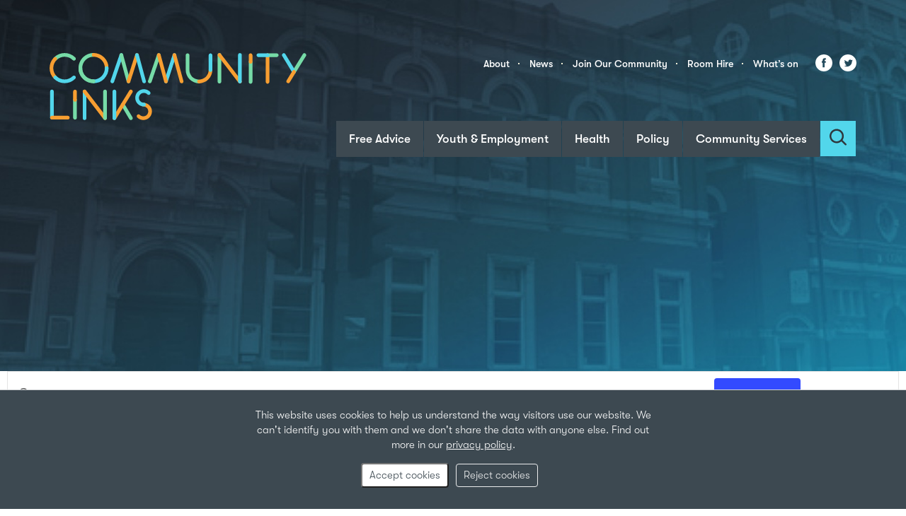

--- FILE ---
content_type: image/svg+xml
request_url: https://s41967.pcdn.co/wp-content/themes/bureau-cl-website/assets/img/logo-bureau-c3c4e1d48f.svg
body_size: 2511
content:
<svg class="icon logo-bureau" aria-hidden="true" xmlns="http://www.w3.org/2000/svg" width="126" height="37" viewBox="0 0 126 37">
  <g class="fill" fill="#FFF" fill-rule="evenodd" transform="translate(0 -4)">
    <g transform="translate(0 22)">
      <path d="M0 19L0 0 41.070117 0 41.070117 19 0 19zM2.68451004 3.10811943L2.68451004 3.65834979C2.68451004 3.85161252 2.84038481 4.02100162 3.0505271 4.02100162L6.41280376 4.02100162 6.41280376 15.69066C6.41280376 15.8793753 6.58599795 16.0510381 6.77997545 16.0510381L7.51431884 16.0510381C7.70598709 16.0510381 7.88033591 15.8793753 7.88033591 15.69066L7.88033591 4.02100162 11.2391487 4.02100162C11.4539095 4.02100162 11.6086296 3.85161252 11.6086296 3.65834979L11.6086296 3.10811943C11.6086296 2.91940406 11.4539095 2.74660444 11.2391487 2.74660444L3.0505271 2.74660444C2.84038481 2.74660444 2.68451004 2.91940406 2.68451004 3.10811943zM14.6060438 3.10811943L14.6060438 15.69066C14.6060438 15.874828 14.7815473 16.0510381 14.9743702 16.0510381L15.7283422 16.0510381C15.9407938 16.0510381 16.0943593 15.874828 16.0943593 15.69066L16.0943593 9.92915694 23.1283529 9.92915694 23.1283529 15.69066C23.1283529 15.874828 23.2830731 16.0510381 23.4966792 16.0510381L24.2460328 16.0510381C24.4411649 16.0510381 24.6166684 15.874828 24.6166684 15.69066L24.6166684 3.10811943C24.6166684 2.91940406 24.4411649 2.74660444 24.2460328 2.74660444L23.4966792 2.74660444C23.2830731 2.74660444 23.1283529 2.91940406 23.1283529 3.10811943L23.1283529 8.65475977 16.0943593 8.65475977 16.0943593 3.10811943C16.0943593 2.91940406 15.9407938 2.74660444 15.7283422 2.74660444L14.9743702 2.74660444C14.7815473 2.74660444 14.6060438 2.91940406 14.6060438 3.10811943zM29.1093258 3.10811943L29.1093258 15.69066C29.1093258 15.874828 29.2652006 16.0510381 29.4764975 16.0510381L37.0901143 16.0510381C37.299102 16.0510381 37.4526675 15.874828 37.4526675 15.69066L37.4526675 15.1381559C37.4526675 14.9448932 37.299102 14.7766409 37.0901143 14.7766409L30.5976413 14.7766409 30.5976413 9.92915694 36.1421648 9.92915694C36.3315238 9.92915694 36.5070272 9.78023096 36.5070272 9.56764196L36.5070272 9.01627476C36.5070272 8.82983306 36.3315238 8.65475977 36.1421648 8.65475977L30.5976413 8.65475977 30.5976413 4.02100162 37.0901143 4.02100162C37.299102 4.02100162 37.4526675 3.85161252 37.4526675 3.65834979L37.4526675 3.10811943C37.4526675 2.91940406 37.299102 2.74660444 37.0901143 2.74660444L29.4764975 2.74660444C29.2652006 2.74660444 29.1093258 2.91940406 29.1093258 3.10811943zM122.238562 11.1489858C122.238562 14.0331478 120.154458 16.2408903 117.105086 16.2408903 114.070723 16.2408903 112.006249 14.0331478 112.006249 11.1489858L112.006249 3.10925627C112.006249 2.9205409 112.179443 2.74660444 112.371111 2.74660444L113.105454 2.74660444C113.316751 2.74660444 113.472626 2.9205409 113.472626 3.10925627L113.472626 11.0307545C113.472626 13.2009813 114.844324 14.8903249 117.105086 14.8903249 119.383167 14.8903249 120.774493 13.238497 120.774493 11.0716807L120.774493 3.10925627C120.774493 2.9205409 120.928059 2.74660444 121.14051 2.74660444L121.876008 2.74660444C122.069986 2.74660444 122.238562 2.9205409 122.238562 3.10925627L122.238562 11.1489858zM109.36446 16.0510381L108.58855 16.0510381C108.41651 16.0510381 108.299893 15.9362173 108.262945 15.8407228L106.833515 12.7075929 99.9773344 12.7075929 98.566379 15.8407228C98.5294309 15.9362173 98.4105042 16.0510381 98.2384646 16.0510381L97.4648639 16.0510381C97.1750523 16.0510381 97.0226414 15.8032071 97.1369496 15.5565129L103.009387 2.76706755C103.067119 2.65110991 103.164108 2.55788907 103.338456 2.55788907L103.530125 2.55788907C103.705628 2.55788907 103.799153 2.65110991 103.859194 2.76706755L109.691219 15.5565129C109.805528 15.8032071 109.654271 16.0510381 109.36446 16.0510381zM94.935074 3.65948663C94.935074 3.85274936 94.7791992 4.02100162 94.5679023 4.02100162L88.0777385 4.02100162 88.0777385 8.65589661 93.622262 8.65589661C93.8150849 8.65589661 93.9882791 8.8309699 93.9882791 9.0174116L93.9882791 9.56764196C93.9882791 9.7813678 93.8150849 9.93029378 93.622262 9.93029378L88.0777385 9.93029378 88.0777385 14.7766409 94.5679023 14.7766409C94.7791992 14.7766409 94.935074 14.94603 94.935074 15.1392928L94.935074 15.6917968C94.935074 15.8759648 94.7791992 16.0510381 94.5679023 16.0510381L86.958904 16.0510381C86.7464524 16.0510381 86.5905777 15.8759648 86.5905777 15.6917968L86.5905777 3.10925627C86.5905777 2.9205409 86.7464524 2.74660444 86.958904 2.74660444L94.5679023 2.74660444C94.7791992 2.74660444 94.935074 2.9205409 94.935074 3.10925627L94.935074 3.65948663zM82.551689 15.4962604C82.6890897 15.7452283 82.551689 16.0510381 82.2260839 16.0510381L81.2411863 16.0510381C81.0668374 16.0510381 80.9710033 15.9544067 80.931746 15.8805122L78.3626987 10.8443128 74.6736624 10.8443128 74.6736624 15.6917968C74.6736624 15.8805122 74.5016228 16.0510381 74.305336 16.0510381L73.5548278 16.0510381C73.340067 16.0510381 73.1865015 15.8805122 73.1865015 15.6917968L73.1865015 3.10925627C73.1865015 2.9205409 73.340067 2.74660444 73.5548278 2.74660444L78.5555216 2.74660444C80.8728599 2.74660444 82.7664498 4.53485311 82.7664498 6.79943756 82.7664498 8.54221265 81.5852654 10.0075989 79.907591 10.6737869L82.551689 15.4962604zM68.9293882 11.1489858C68.9293882 14.0331478 66.8441301 16.2408903 63.7924483 16.2408903 60.7615499 16.2408903 58.6959205 14.0331478 58.6959205 11.1489858L58.6959205 3.10925627C58.6959205 2.9205409 58.8668054 2.74660444 59.0607829 2.74660444L59.7962809 2.74660444C60.0087325 2.74660444 60.162298 2.9205409 60.162298 3.10925627L60.162298 11.0307545C60.162298 13.2009813 61.533996 14.8903249 63.7924483 14.8903249 66.0739932 14.8903249 67.461856 13.238497 67.461856 11.0716807L67.461856 3.10925627C67.461856 2.9205409 67.6177308 2.74660444 67.8290277 2.74660444L68.5656804 2.74660444C68.756194 2.74660444 68.9293882 2.9205409 68.9293882 3.10925627L68.9293882 11.1489858zM50.733606 16.0510381L46.3298549 16.0510381C46.1150941 16.0510381 45.9626832 15.8759648 45.9626832 15.6917968L45.9626832 3.10925627C45.9626832 2.9205409 46.1150941 2.74660444 46.3298549 2.74660444L50.5581025 2.74660444C52.9170075 2.74660444 54.5196311 4.24836953 54.5196311 6.24465985 54.5196311 7.70549871 53.5324242 8.77526476 52.6271959 9.28570574 53.6501962 9.70519955 54.9433796 10.6317238 54.9433796 12.3813199 54.9433796 14.5083468 53.2252931 16.0510381 50.733606 16.0510381zM42 19L42 0 126 0 126 19 42 19zM78.459572 4.13479926L74.7116496 4.13479926 74.7116496 9.58821875 78.459572 9.58821875C79.9467328 9.58821875 81.2410708 8.37407407 81.2410708 6.81433016 81.2410708 5.36940705 79.9467328 4.13479926 78.459572 4.13479926zM52.8774037 6.33969964C52.8774037 4.97208161 52.044917 4.05919943 50.5577561 4.05919943L47.4137042 4.05919943 47.4137042 8.71796805 50.5577561 8.71796805C52.044917 8.71796805 52.8774037 7.66752827 52.8774037 6.33969964zM50.5579871 10.0277209L47.3700592 10.0277209 47.3700592 14.7774367 50.8882107 14.7774367C52.2957022 14.7774367 53.3233211 13.7315443 53.3233211 12.3639263 53.3233211 11.0133609 52.0647766 10.0277209 50.5579871 10.0277209zM103.338225 5.29824089L100.519779 11.526985 106.311392 11.526985C105.363443 9.4568001 104.438586 7.36728894 103.4941 5.29824089L103.338225 5.29824089z"/>
    </g>
    <text font-family="GTWalsheimPro-Light, GT Walsheim Pro" font-size="14" font-weight="300">
      <tspan x="0" y="13">Website by</tspan>
    </text>
  </g>
</svg>


--- FILE ---
content_type: image/svg+xml
request_url: https://s41967.pcdn.co/wp-content/themes/bureau-cl-website/assets/img/arrow-lines-white-33f593208b.svg
body_size: 2124
content:
<svg class="icon arrow-lines-white" aria-hidden="true" xmlns="http://www.w3.org/2000/svg" xmlns:xlink="http://www.w3.org/1999/xlink" width="15" height="10" viewBox="0 0 15 10">
  <defs>
    <polygon id="arrow-lines-white-a" points="14.078 9.826 14.078 0 0 0 0 9.826"/>
  </defs>
  <g fill="none" fill-rule="evenodd">
    <mask id="arrow-lines-white-b" class="fill" fill="#fff">
      <use xlink:href="#arrow-lines-white-a"/>
    </mask>
    <path class="fill" fill="#FFF" d="M9.48761224,5.42461224 L11.9184286,5.42461224 L7.64985714,8.34787755 L7.64985714,5.42461224 L9.48761224,5.42461224 Z M7.64985714,1.47808163 L11.9216939,4.40420408 L9.48761224,4.40420408 L7.64985714,4.40420408 L7.64985714,1.47808163 Z M14.0076122,5.16910204 C14.0196531,5.14808163 14.0314898,5.12706122 14.0406735,5.10440816 C14.0447551,5.094 14.047,5.08338776 14.0504694,5.07277551 C14.0567959,5.05379592 14.0639388,5.03522449 14.0678163,5.01542857 C14.0682245,5.01379592 14.0680204,5.01216327 14.0684286,5.01053061 C14.0712857,4.99522449 14.0714898,4.97991837 14.0731224,4.96461224 C14.0749592,4.94828571 14.0778163,4.93195918 14.0780204,4.91563265 C14.0780204,4.91522449 14.0780204,4.91481633 14.0780204,4.91440816 C14.0780204,4.91379592 14.0778163,4.91297959 14.0778163,4.91236735 C14.0778163,4.89563265 14.0749592,4.87910204 14.0731224,4.86236735 C14.0716939,4.84685714 14.0712857,4.83155102 14.0684286,4.81644898 C14.0653673,4.80053061 14.059449,4.78522449 14.0549592,4.76971429 C14.0500612,4.75338776 14.0463878,4.73685714 14.0400612,4.72093878 C14.0349592,4.70869388 14.0276122,4.69726531 14.0216939,4.68522449 C14.0123061,4.66685714 14.0035306,4.64828571 13.992102,4.63114286 C13.9906735,4.62930612 13.9900612,4.62706122 13.9888367,4.62522449 C13.9816939,4.61502041 13.9731224,4.60706122 13.9653673,4.59746939 C13.9535306,4.58257143 13.9423061,4.56746939 13.9288367,4.55379592 C13.9286327,4.55359184 13.9282245,4.55338776 13.9280204,4.55297959 C13.9141429,4.53930612 13.8988367,4.52767347 13.8837347,4.51583673 C13.8743469,4.50828571 13.8663878,4.4995102 13.8561837,4.49257143 L7.42802041,0.0893061224 C7.42761224,0.0888979592 7.427,0.0888979592 7.42659184,0.0886938776 C7.39883673,0.0697142857 7.3692449,0.0531836735 7.33781633,0.0399183673 C7.317,0.0311428571 7.29577551,0.0260408163 7.27434694,0.0203265306 C7.26353061,0.0172653061 7.25332653,0.0125714286 7.24230612,0.0103265306 C7.20883673,0.00359183673 7.17495918,0.00012244898 7.14128571,0.00012244898 C7.14067347,0.00012244898 7.14026531,-8.16326531e-05 7.13965306,-8.16326531e-05 C7.13026531,-8.16326531e-05 7.1214898,0.00236734694 7.11230612,0.0027755102 C7.08883673,0.004 7.06516327,0.0052244898 7.04210204,0.00991836735 C7.02516327,0.0131836735 7.00944898,0.0191020408 6.99332653,0.024 C6.97781633,0.0284897959 6.96210204,0.0321632653 6.94720408,0.0380816327 C6.93108163,0.0448163265 6.91618367,0.0537959184 6.90108163,0.0619591837 C6.887,0.0693061224 6.87271429,0.0756326531 6.85944898,0.0844081633 C6.84455102,0.0942040816 6.8314898,0.106040816 6.81802041,0.117265306 C6.80597959,0.127061224 6.79353061,0.135632653 6.78230612,0.146653061 C6.7647551,0.164 6.74944898,0.183387755 6.73455102,0.203183673 C6.72965306,0.209714286 6.72353061,0.215020408 6.71883673,0.221959184 C6.71842857,0.222367347 6.71842857,0.22277551 6.71802041,0.223183673 C6.69904082,0.251142857 6.68271429,0.280734694 6.6692449,0.312367347 C6.66291837,0.327265306 6.65985714,0.343183673 6.65495918,0.358489796 C6.64985714,0.374816327 6.64312245,0.390530612 6.63985714,0.407673469 C6.63291837,0.441142857 6.62965306,0.475020408 6.62965306,0.508693878 C6.62965306,0.509102041 6.62944898,0.509714286 6.62944898,0.510122449 L6.62944898,4.40420408 L0.510265306,4.40420408 C0.228428571,4.40420408 6.12244898e-05,4.63257143 6.12244898e-05,4.91440816 C6.12244898e-05,5.1962449 0.228428571,5.42461224 0.510265306,5.42461224 L6.62944898,5.42461224 L6.62944898,9.31563265 C6.62944898,9.3162449 6.62965306,9.31685714 6.62965306,9.31726531 C6.62965306,9.35093878 6.63291837,9.38461224 6.63985714,9.41808163 C6.64434694,9.44032653 6.65230612,9.46114286 6.65965306,9.48236735 C6.66332653,9.49277551 6.66495918,9.50338776 6.6692449,9.51359184 C6.6825102,9.54502041 6.69904082,9.57481633 6.71822449,9.60277551 L6.71883673,9.604 C6.72006122,9.60604082 6.72210204,9.60746939 6.72353061,9.6095102 C6.74414286,9.6384898 6.76802041,9.66481633 6.79393878,9.68910204 C6.80353061,9.69767347 6.81332653,9.70522449 6.82332653,9.71318367 C6.84332653,9.72910204 6.86434694,9.74359184 6.88679592,9.75644898 C6.89822449,9.76277551 6.90904082,9.76930612 6.92067347,9.77461224 C6.94516327,9.78644898 6.97108163,9.79563265 6.99761224,9.80338776 C7.00740816,9.8062449 7.01679592,9.81012245 7.02659184,9.81236735 C7.06312245,9.82073469 7.10067347,9.82583673 7.13965306,9.82583673 L7.14006122,9.82583673 L7.14026531,9.82583673 C7.17067347,9.82583673 7.20128571,9.82216327 7.2314898,9.81665306 C7.24067347,9.81502041 7.24944898,9.81277551 7.25842857,9.81073469 C7.27944898,9.80563265 7.30006122,9.79910204 7.32067347,9.79114286 C7.32965306,9.78787755 7.33863265,9.78481633 7.34740816,9.78093878 C7.37006122,9.77073469 7.39189796,9.75869388 7.41332653,9.74502041 C7.41761224,9.74236735 7.42230612,9.74032653 7.42659184,9.73746939 C7.427,9.73706122 7.42740816,9.73685714 7.42802041,9.73665306 L13.8455714,5.34155102 C13.8616939,5.33114286 13.8759796,5.3184898 13.8908776,5.3062449 C13.8974082,5.30093878 13.9041429,5.29604082 13.9102653,5.29032653 C13.9184286,5.28297959 13.9265918,5.2762449 13.9341429,5.2684898 C13.937,5.26563265 13.9390408,5.26236735 13.9416939,5.25930612 C13.9612857,5.23808163 13.9796531,5.21583673 13.9953673,5.19155102 C14.0000612,5.18420408 14.0033265,5.17644898 14.0076122,5.16910204 Z" mask="url(#arrow-lines-white-b)"/>
  </g>
</svg>


--- FILE ---
content_type: application/javascript
request_url: https://s41967.pcdn.co/wp-content/themes/bureau-cl-website/assets/js/footer-6671c1219b.js
body_size: 14056
content:
function biro_gtm_data_layer_push(e){"undefined"!=typeof dataLayer&&dataLayer.push(e)}function biro_gtm_data_layer_get(e){var i=null;return i="undefined"!=typeof dataLayer?dataLayer[e]:i}var biro_body,biro_vw,biro_vw_xs,biro_vw_sm,biro_vw_md,biro_vw_lg,biro_vw_mobile;function biro_viewport_infos(){jQuery(function(e){biro_vw=window.innerWidth,biro_vw_sm=768<=biro_vw&&biro_vw<992,biro_vw_md=992<=biro_vw&&biro_vw<1200,biro_vw_lg=1200<biro_vw,biro_vw_mobile=biro_vw_xs=biro_vw<768})}!function(a){"use strict";a.fn.fitVids=function(e){var i,t,n={customSelector:null,ignore:null};return document.getElementById("fit-vids-style")||(i=document.head||document.getElementsByTagName("head")[0],(t=document.createElement("div")).innerHTML='<p>x</p><style id="fit-vids-style">.fluid-width-video-wrapper{width:100%;position:relative;padding:0;}.fluid-width-video-wrapper iframe,.fluid-width-video-wrapper object,.fluid-width-video-wrapper embed {position:absolute;top:0;left:0;width:100%;height:100%;}</style>',i.appendChild(t.childNodes[1])),e&&a.extend(n,e),this.each(function(){var e=['iframe[src*="player.vimeo.com"]','iframe[src*="youtube.com"]','iframe[src*="youtube-nocookie.com"]','iframe[src*="kickstarter.com"][src*="video.html"]',"object","embed"];n.customSelector&&e.push(n.customSelector);var o=".fitvidsignore";n.ignore&&(o=o+", "+n.ignore);e=a(this).find(e.join(","));(e=(e=e.not("object object")).not(o)).each(function(){var e,i,t=a(this);0<t.parents(o).length||"embed"===this.tagName.toLowerCase()&&t.parent("object").length||t.parent(".fluid-width-video-wrapper").length||(t.css("height")||t.css("width")||!isNaN(t.attr("height"))&&!isNaN(t.attr("width"))||(t.attr("height",9),t.attr("width",16)),e=("object"===this.tagName.toLowerCase()||t.attr("height")&&!isNaN(parseInt(t.attr("height"),10))?parseInt(t.attr("height"),10):t.height())/(isNaN(parseInt(t.attr("width"),10))?t.width():parseInt(t.attr("width"),10)),t.attr("name")||(i="fitvid"+a.fn.fitVids._count,t.attr("name",i),a.fn.fitVids._count++),t.wrap('<div class="fluid-width-video-wrapper"></div>').parent(".fluid-width-video-wrapper").css("padding-top",100*e+"%"),t.removeAttr("height").removeAttr("width"))})})},a.fn.fitVids._count=0}(window.jQuery||window.Zepto),jQuery(function(e){e=e(".gform_confirmation_wrapper");e.length&&biro_gtm_data_layer_push({event:"gform_confirmation_loaded",formID:"gform_"+e.attr("id").split("_").pop()})}),jQuery(document).bind("gform_confirmation_loaded",function(e,i){biro_gtm_data_layer_push({event:"gform_confirmation_loaded",formID:"gform_"+i})}),jQuery(function(n){biro_body=n("body"),(new Image).src=biro_main.ajax_spinner_url,n(".hidden-by-js").hide(),n("#mobile-menu-toggle").on("click",function(){n("#mobile-menu-overlay").fadeToggle(200),n("#mobile-menu-nav").slideToggle(200)}),n("#mobile-menu-primary > li > a").on("click",function(e){e.preventDefault(),n(this).siblings(".sub-menu").slideToggle(200)}),n(".social-share-button").on("click",function(){var e=n(this).attr("href"),e=window.open(e,"socialpop","height=285,width=600");return window.focus&&e.focus(),!1}),n(".fitvids,.content-styles").fitVids(),n("#publications-filter-dropdown").on("change",function(){n("#publications-filter-form").submit()}),void 0===Cookies.get("privacy-cookies")&&"1"!==navigator.doNotTrack&&"1"!==window.doNotTrack&&(document.getElementById("privacy-notice").style.display="block"),"1"!==navigator.doNotTrack&&"1"!==window.doNotTrack||Cookies.set("privacy-cookies","reject",{expires:1}),n("#privacy-cookies-accept").on("click",function(){Cookies.set("privacy-cookies","accept",{expires:365}),n("#privacy-notice").slideUp(200)}),n("#privacy-cookies-reject").on("click",function(){Cookies.set("privacy-cookies","reject",{expires:365}),n("#privacy-notice").slideUp(200)}),n(".accordion-header").on("click",function(){n(this).next(".accordion-content").slideToggle(200),n(this).children(".accordion-plus, .accordion-minus").fadeToggle(0)}),biro_viewport_infos(),n(window).resize(function(){e(function(){biro_viewport_infos()},200,"viewport-infos")}),n("#menu-search-toggle").on("click",function(){var e;n("#menu-search-form").hasClass("is-active")?n("#menu-search-form").animate({width:"0"},200,function(){n("#menu-search-text").blur(),n("#menu-search-form").removeClass("is-active")}):(e=n("#header-menu-main").innerWidth(),n("#menu-search-form").animate({width:e},200,function(){n("#menu-search-form").addClass("is-active"),n("#menu-search-text").focus()}))}),n(".menu-dynamic").on("mouseenter focus",".menu-level-0.menu-item-has-children > .menu-item-link",function(e){var i;biro_vw_mobile||((i=n(this)).toggleClass("has-focus"),i.parents(".menu-item").attr("aria-expanded","true"))}).on("mouseleave blur",".menu-level-0.menu-item-has-children > .menu-item-link",function(e){var i;biro_vw_mobile||((i=n(this)).toggleClass("has-focus"),setTimeout(function(){"true"!==i.siblings(".sub-menu-wrapper").attr("data-has-focus")&&i.parents(".menu-item").attr("aria-expanded","false")},100))}).on("mouseenter focusin",".sub-menu-wrapper",function(e){biro_vw_mobile||n(this).attr("data-has-focus","true")}).on("mouseleave blur",".sub-menu-wrapper",function(e){var i;biro_vw_mobile||(i=n(this),setTimeout(function(){0===i.find(":focus").length&&(i.attr("data-has-focus","false"),0===i.siblings(".menu-item-link.has-focus").length&&i.parents(".menu-level-0").attr("aria-expanded","false"))},100))}).on("click",".sub-menu-control",function(e){var i,t;biro_vw_mobile&&(t=(i=n(this)).parents("[aria-expanded]"),i.toggleClass("sub-menu-control-open"),t.attr("aria-expanded","true"==t.attr("aria-expanded")?"false":"true"))}),biro_body.on("shown.bs.collapse",".biro-collapse-focus",function(){n(this).find("input").first().focus()});var o,e=(o={},function(e,i,t){o[t=t||"Don't call this twice without a uniqueId"]&&clearTimeout(o[t]),o[t]=setTimeout(e,i)});function i(){n(".image-enhance").each(function(){var e,i,t=n(this),o=n(window).innerWidth();767<o&&(1199<o?(e=t.attr("data-enhance-lg"),t.css("background-image",e)):991<o?(i=t.attr("data-enhance-md"),t.css("background-image",i)):(i=t.attr("data-enhance-sm"),t.css("background-image",i)))})}n("#privacy-notice-close").on("click",function(e){e.preventDefault(),n("#privacy-notice").slideUp(200)}),n("#social-share .social-share-button").on("click",function(e){n(this).hasClass("social-share-email")||(e.preventDefault(),e=window.open(n(this).attr("href"),"socialWindowTarget","height=285,width=600"),window.focus&&e.focus())}),n(window).resize(function(){e(function(){i()},200,"images-enhance")}),i()});
//# sourceMappingURL=[data-uri]
